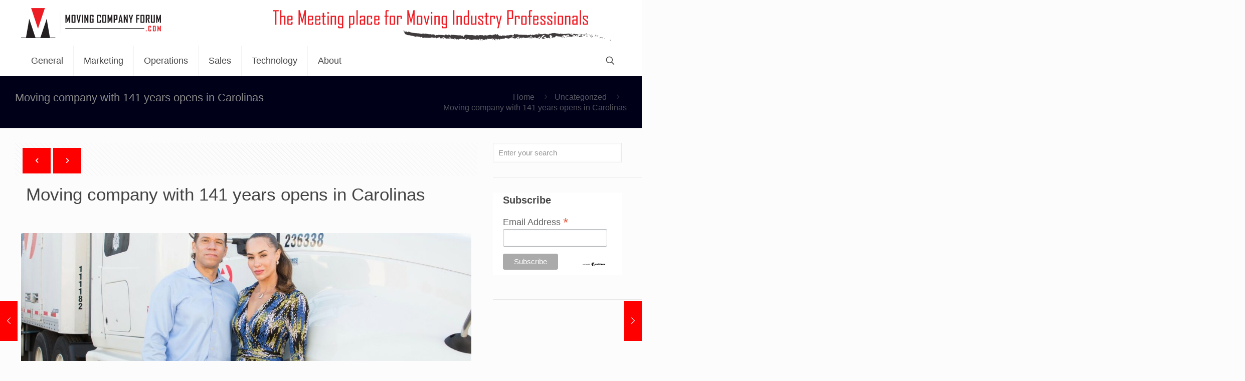

--- FILE ---
content_type: text/html; charset=utf-8
request_url: https://www.google.com/recaptcha/api2/aframe
body_size: 264
content:
<!DOCTYPE HTML><html><head><meta http-equiv="content-type" content="text/html; charset=UTF-8"></head><body><script nonce="-naOfPEVZb7cgr9u4zwhCQ">/** Anti-fraud and anti-abuse applications only. See google.com/recaptcha */ try{var clients={'sodar':'https://pagead2.googlesyndication.com/pagead/sodar?'};window.addEventListener("message",function(a){try{if(a.source===window.parent){var b=JSON.parse(a.data);var c=clients[b['id']];if(c){var d=document.createElement('img');d.src=c+b['params']+'&rc='+(localStorage.getItem("rc::a")?sessionStorage.getItem("rc::b"):"");window.document.body.appendChild(d);sessionStorage.setItem("rc::e",parseInt(sessionStorage.getItem("rc::e")||0)+1);localStorage.setItem("rc::h",'1768718777734');}}}catch(b){}});window.parent.postMessage("_grecaptcha_ready", "*");}catch(b){}</script></body></html>

--- FILE ---
content_type: text/css; charset=UTF-8
request_url: https://www.movingcompanyforum.com/wp-content/themes/betheme-child/style.css?ver=6.9
body_size: -150
content:
/*
Theme Name: 	Betheme Child
Theme URI: 		http://themes.muffingroup.com/betheme
Author: 		Muffin group
Author URI: 	http://muffingroup.com
Description:	Child Theme for Betheme - Premium WordPress Theme
Template:		betheme
Version: 		1.5
*/

/* Theme customization starts here
-------------------------------------------------------------- */

.post-meta i.icon-user,
.post-meta span.fn {
	display: none;
}

.posts_group.masonry .date .label {
	display: none;
}

.copyright > a {
	display: none;
}

.button-flat a.button:not(.action_button), .button-flat:not(.header-plain) a.button.action_button, .button-flat a.tp-button, .button-flat button, .button-flat input[type="submit"], .button-flat input[type="reset"], .button-flat input[type="button"] {
	font-size: 12px;
	font-weight: bold;
}

#bbpress-forums {
	font-size: 1.1em;
}

#bbpress-forums .bbp-forum-info .bbp-forum-content, #bbpress-forums p.bbp-topic-meta {
	font-size: 1.1em;
}

.bbp-forum-title,
.bbp-topic-permalink {
	font-size: 1.1em;
}

@media only screen and (min-width: 1240px) {
	.header-magazine #Top_bar .banner_wrapper {
		width: 674px;
	    height: 61px;
	}
	
	.header-magazine #Top_bar .banner_wrapper img {
		max-height: 61px;
	}
}

@media only screen and (min-width: 960px) and (max-width: 1239px) {
	.header-magazine #Top_bar .banner_wrapper {
		width: 574px;
	    height: 61px;
	}
	
	.header-magazine #Top_bar .banner_wrapper img {
		max-height: 47px;
	}
}

@media only screen and (min-width: 768px) and (max-width: 959px) {
	.header-magazine #Top_bar .banner_wrapper {
		width: 374px;
	    height: 61px;
	}
	
	.header-magazine #Top_bar .banner_wrapper img {
		max-height: 33px;
	}
}





--- FILE ---
content_type: text/plain
request_url: https://www.google-analytics.com/j/collect?v=1&_v=j102&a=1215355017&t=pageview&_s=1&dl=https%3A%2F%2Fwww.movingcompanyforum.com%2Fmoving-company-with-141-years-opens-in-carolinas%2F&ul=en-us%40posix&dt=Moving%20company%20with%20141%20years%20opens%20in%20Carolinas%20-%20Moving%20Company%20Forum&sr=1280x720&vp=1280x720&_u=IADAAEABAAAAACAAI~&jid=592444449&gjid=2089305646&cid=23161547.1768718774&tid=UA-79984577-1&_gid=1940259351.1768718775&_r=1&_slc=1&z=751601318
body_size: -576
content:
2,cG-XSZZ352XGT